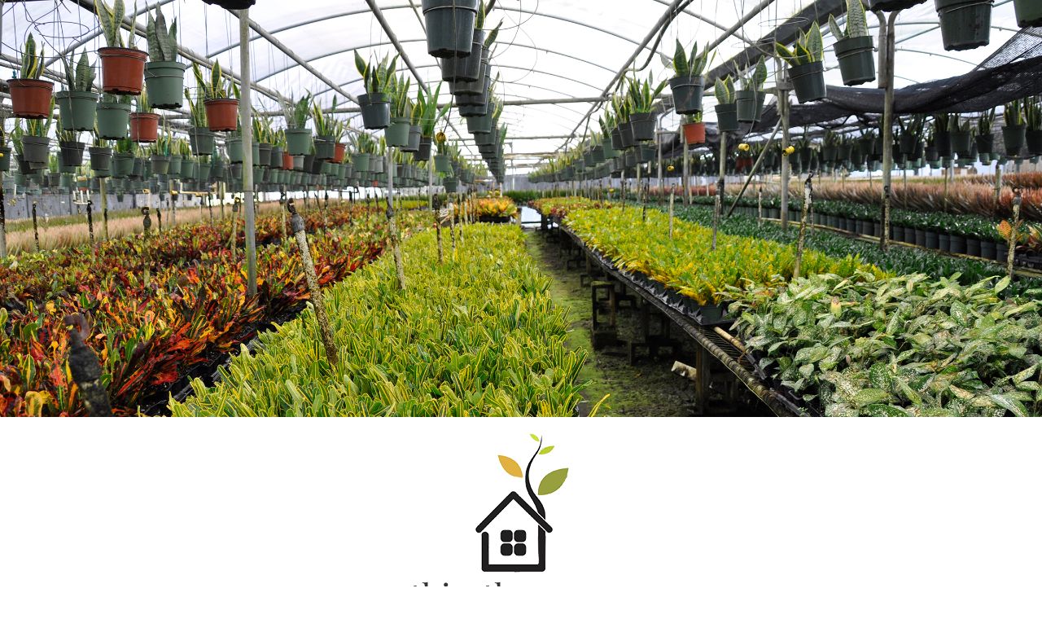

--- FILE ---
content_type: text/html; charset=UTF-8
request_url: https://www.ethicathome.com/25-unimaginable-benefits-of-gardening-8.html
body_size: 12518
content:
<!DOCTYPE html>
<html lang="en-US">
<head>
<meta charset="UTF-8" />
<link rel="profile" href="https://gmpg.org/xfn/11" />
<link rel="pingback" href="https://www.ethicathome.com/xmlrpc.php" />
<meta name='robots' content='index, follow, max-image-preview:large, max-snippet:-1, max-video-preview:-1' />
<style>img:is([sizes="auto" i], [sizes^="auto," i]) { contain-intrinsic-size: 3000px 1500px }</style>
<!-- This site is optimized with the Yoast SEO plugin v24.9 - https://yoast.com/wordpress/plugins/seo/ -->
<title>25 Unimaginable Benefits Of Gardening - ethicathome.com</title>
<link rel="canonical" href="https://www.ethicathome.com/25-unimaginable-benefits-of-gardening-8.html" />
<meta property="og:locale" content="en_US" />
<meta property="og:type" content="article" />
<meta property="og:title" content="25 Unimaginable Benefits Of Gardening - ethicathome.com" />
<meta property="og:description" content="Gardening Can Encourage Creativity Use a , or grade in your backyard quite than a selected evaluation fertilizer for each vegetable. These three grades give glorious results with most backyard crops. Use additional nitrogen as sidedressing for beans, corn, cabbage, collards, turnip greens, cucumbers, squash, lettuce, okra, pepper, eggplant and tomatoes. For peppers and tomatoes,&hellip;" />
<meta property="og:url" content="https://www.ethicathome.com/25-unimaginable-benefits-of-gardening-8.html" />
<meta property="og:site_name" content="ethicathome.com" />
<meta property="article:published_time" content="2021-08-02T22:42:45+00:00" />
<meta property="og:image" content="https://farm4.staticflickr.com/3618/3551625971_702a40202f.jpg" />
<meta name="author" content="Author" />
<meta name="twitter:card" content="summary_large_image" />
<meta name="twitter:label1" content="Written by" />
<meta name="twitter:data1" content="Author" />
<meta name="twitter:label2" content="Est. reading time" />
<meta name="twitter:data2" content="2 minutes" />
<script type="application/ld+json" class="yoast-schema-graph">{"@context":"https://schema.org","@graph":[{"@type":"Article","@id":"https://www.ethicathome.com/25-unimaginable-benefits-of-gardening-8.html#article","isPartOf":{"@id":"https://www.ethicathome.com/25-unimaginable-benefits-of-gardening-8.html"},"author":{"name":"Author","@id":"https://www.ethicathome.com/#/schema/person/1f467878bf8435f2031a00de9ac2d913"},"headline":"25 Unimaginable Benefits Of Gardening","datePublished":"2021-08-02T22:42:45+00:00","mainEntityOfPage":{"@id":"https://www.ethicathome.com/25-unimaginable-benefits-of-gardening-8.html"},"wordCount":380,"commentCount":0,"publisher":{"@id":"https://www.ethicathome.com/#/schema/person/1f467878bf8435f2031a00de9ac2d913"},"image":{"@id":"https://www.ethicathome.com/25-unimaginable-benefits-of-gardening-8.html#primaryimage"},"thumbnailUrl":"http://farm4.staticflickr.com/3618/3551625971_702a40202f.jpg","keywords":["benefits","gardening","unimaginable"],"articleSection":["Homegrown Evolution"],"inLanguage":"en-US"},{"@type":"WebPage","@id":"https://www.ethicathome.com/25-unimaginable-benefits-of-gardening-8.html","url":"https://www.ethicathome.com/25-unimaginable-benefits-of-gardening-8.html","name":"25 Unimaginable Benefits Of Gardening - ethicathome.com","isPartOf":{"@id":"https://www.ethicathome.com/#website"},"primaryImageOfPage":{"@id":"https://www.ethicathome.com/25-unimaginable-benefits-of-gardening-8.html#primaryimage"},"image":{"@id":"https://www.ethicathome.com/25-unimaginable-benefits-of-gardening-8.html#primaryimage"},"thumbnailUrl":"http://farm4.staticflickr.com/3618/3551625971_702a40202f.jpg","datePublished":"2021-08-02T22:42:45+00:00","breadcrumb":{"@id":"https://www.ethicathome.com/25-unimaginable-benefits-of-gardening-8.html#breadcrumb"},"inLanguage":"en-US","potentialAction":[{"@type":"ReadAction","target":["https://www.ethicathome.com/25-unimaginable-benefits-of-gardening-8.html"]}]},{"@type":"ImageObject","inLanguage":"en-US","@id":"https://www.ethicathome.com/25-unimaginable-benefits-of-gardening-8.html#primaryimage","url":"http://farm4.staticflickr.com/3618/3551625971_702a40202f.jpg","contentUrl":"http://farm4.staticflickr.com/3618/3551625971_702a40202f.jpg"},{"@type":"BreadcrumbList","@id":"https://www.ethicathome.com/25-unimaginable-benefits-of-gardening-8.html#breadcrumb","itemListElement":[{"@type":"ListItem","position":1,"name":"Home","item":"https://www.ethicathome.com/"},{"@type":"ListItem","position":2,"name":"25 Unimaginable Benefits Of Gardening"}]},{"@type":"WebSite","@id":"https://www.ethicathome.com/#website","url":"https://www.ethicathome.com/","name":"ethicathome.com","description":"Growing Our Home &amp; Garden","publisher":{"@id":"https://www.ethicathome.com/#/schema/person/1f467878bf8435f2031a00de9ac2d913"},"potentialAction":[{"@type":"SearchAction","target":{"@type":"EntryPoint","urlTemplate":"https://www.ethicathome.com/?s={search_term_string}"},"query-input":{"@type":"PropertyValueSpecification","valueRequired":true,"valueName":"search_term_string"}}],"inLanguage":"en-US"},{"@type":["Person","Organization"],"@id":"https://www.ethicathome.com/#/schema/person/1f467878bf8435f2031a00de9ac2d913","name":"Author","image":{"@type":"ImageObject","inLanguage":"en-US","@id":"https://www.ethicathome.com/#/schema/person/image/","url":"https://www.ethicathome.com/wp-content/uploads/2019/04/cropped-green-energy-home-concept-house-and-garden-symbol-vector-illustration-FK5R2F.png","contentUrl":"https://www.ethicathome.com/wp-content/uploads/2019/04/cropped-green-energy-home-concept-house-and-garden-symbol-vector-illustration-FK5R2F.png","width":121,"height":174,"caption":"Author"},"logo":{"@id":"https://www.ethicathome.com/#/schema/person/image/"},"url":"https://www.ethicathome.com/author/dalehanson"}]}</script>
<!-- / Yoast SEO plugin. -->
<link rel="alternate" type="application/rss+xml" title="ethicathome.com &raquo; Feed" href="https://www.ethicathome.com/feed" />
<script type="text/javascript">
/* <![CDATA[ */
window._wpemojiSettings = {"baseUrl":"https:\/\/s.w.org\/images\/core\/emoji\/15.1.0\/72x72\/","ext":".png","svgUrl":"https:\/\/s.w.org\/images\/core\/emoji\/15.1.0\/svg\/","svgExt":".svg","source":{"concatemoji":"https:\/\/www.ethicathome.com\/wp-includes\/js\/wp-emoji-release.min.js?ver=ee999202035c3b755de10ced288d75d8"}};
/*! This file is auto-generated */
!function(i,n){var o,s,e;function c(e){try{var t={supportTests:e,timestamp:(new Date).valueOf()};sessionStorage.setItem(o,JSON.stringify(t))}catch(e){}}function p(e,t,n){e.clearRect(0,0,e.canvas.width,e.canvas.height),e.fillText(t,0,0);var t=new Uint32Array(e.getImageData(0,0,e.canvas.width,e.canvas.height).data),r=(e.clearRect(0,0,e.canvas.width,e.canvas.height),e.fillText(n,0,0),new Uint32Array(e.getImageData(0,0,e.canvas.width,e.canvas.height).data));return t.every(function(e,t){return e===r[t]})}function u(e,t,n){switch(t){case"flag":return n(e,"\ud83c\udff3\ufe0f\u200d\u26a7\ufe0f","\ud83c\udff3\ufe0f\u200b\u26a7\ufe0f")?!1:!n(e,"\ud83c\uddfa\ud83c\uddf3","\ud83c\uddfa\u200b\ud83c\uddf3")&&!n(e,"\ud83c\udff4\udb40\udc67\udb40\udc62\udb40\udc65\udb40\udc6e\udb40\udc67\udb40\udc7f","\ud83c\udff4\u200b\udb40\udc67\u200b\udb40\udc62\u200b\udb40\udc65\u200b\udb40\udc6e\u200b\udb40\udc67\u200b\udb40\udc7f");case"emoji":return!n(e,"\ud83d\udc26\u200d\ud83d\udd25","\ud83d\udc26\u200b\ud83d\udd25")}return!1}function f(e,t,n){var r="undefined"!=typeof WorkerGlobalScope&&self instanceof WorkerGlobalScope?new OffscreenCanvas(300,150):i.createElement("canvas"),a=r.getContext("2d",{willReadFrequently:!0}),o=(a.textBaseline="top",a.font="600 32px Arial",{});return e.forEach(function(e){o[e]=t(a,e,n)}),o}function t(e){var t=i.createElement("script");t.src=e,t.defer=!0,i.head.appendChild(t)}"undefined"!=typeof Promise&&(o="wpEmojiSettingsSupports",s=["flag","emoji"],n.supports={everything:!0,everythingExceptFlag:!0},e=new Promise(function(e){i.addEventListener("DOMContentLoaded",e,{once:!0})}),new Promise(function(t){var n=function(){try{var e=JSON.parse(sessionStorage.getItem(o));if("object"==typeof e&&"number"==typeof e.timestamp&&(new Date).valueOf()<e.timestamp+604800&&"object"==typeof e.supportTests)return e.supportTests}catch(e){}return null}();if(!n){if("undefined"!=typeof Worker&&"undefined"!=typeof OffscreenCanvas&&"undefined"!=typeof URL&&URL.createObjectURL&&"undefined"!=typeof Blob)try{var e="postMessage("+f.toString()+"("+[JSON.stringify(s),u.toString(),p.toString()].join(",")+"));",r=new Blob([e],{type:"text/javascript"}),a=new Worker(URL.createObjectURL(r),{name:"wpTestEmojiSupports"});return void(a.onmessage=function(e){c(n=e.data),a.terminate(),t(n)})}catch(e){}c(n=f(s,u,p))}t(n)}).then(function(e){for(var t in e)n.supports[t]=e[t],n.supports.everything=n.supports.everything&&n.supports[t],"flag"!==t&&(n.supports.everythingExceptFlag=n.supports.everythingExceptFlag&&n.supports[t]);n.supports.everythingExceptFlag=n.supports.everythingExceptFlag&&!n.supports.flag,n.DOMReady=!1,n.readyCallback=function(){n.DOMReady=!0}}).then(function(){return e}).then(function(){var e;n.supports.everything||(n.readyCallback(),(e=n.source||{}).concatemoji?t(e.concatemoji):e.wpemoji&&e.twemoji&&(t(e.twemoji),t(e.wpemoji)))}))}((window,document),window._wpemojiSettings);
/* ]]> */
</script>
<style id='wp-emoji-styles-inline-css' type='text/css'>
img.wp-smiley, img.emoji {
display: inline !important;
border: none !important;
box-shadow: none !important;
height: 1em !important;
width: 1em !important;
margin: 0 0.07em !important;
vertical-align: -0.1em !important;
background: none !important;
padding: 0 !important;
}
</style>
<!-- <link rel='stylesheet' id='wp-block-library-css' href='https://www.ethicathome.com/wp-includes/css/dist/block-library/style.min.css?ver=ee999202035c3b755de10ced288d75d8' type='text/css' media='all' /> -->
<link rel="stylesheet" type="text/css" href="//www.ethicathome.com/wp-content/cache/wpfc-minified/fi4njqg5/a0yug.css" media="all"/>
<style id='classic-theme-styles-inline-css' type='text/css'>
/*! This file is auto-generated */
.wp-block-button__link{color:#fff;background-color:#32373c;border-radius:9999px;box-shadow:none;text-decoration:none;padding:calc(.667em + 2px) calc(1.333em + 2px);font-size:1.125em}.wp-block-file__button{background:#32373c;color:#fff;text-decoration:none}
</style>
<style id='global-styles-inline-css' type='text/css'>
:root{--wp--preset--aspect-ratio--square: 1;--wp--preset--aspect-ratio--4-3: 4/3;--wp--preset--aspect-ratio--3-4: 3/4;--wp--preset--aspect-ratio--3-2: 3/2;--wp--preset--aspect-ratio--2-3: 2/3;--wp--preset--aspect-ratio--16-9: 16/9;--wp--preset--aspect-ratio--9-16: 9/16;--wp--preset--color--black: #000000;--wp--preset--color--cyan-bluish-gray: #abb8c3;--wp--preset--color--white: #ffffff;--wp--preset--color--pale-pink: #f78da7;--wp--preset--color--vivid-red: #cf2e2e;--wp--preset--color--luminous-vivid-orange: #ff6900;--wp--preset--color--luminous-vivid-amber: #fcb900;--wp--preset--color--light-green-cyan: #7bdcb5;--wp--preset--color--vivid-green-cyan: #00d084;--wp--preset--color--pale-cyan-blue: #8ed1fc;--wp--preset--color--vivid-cyan-blue: #0693e3;--wp--preset--color--vivid-purple: #9b51e0;--wp--preset--gradient--vivid-cyan-blue-to-vivid-purple: linear-gradient(135deg,rgba(6,147,227,1) 0%,rgb(155,81,224) 100%);--wp--preset--gradient--light-green-cyan-to-vivid-green-cyan: linear-gradient(135deg,rgb(122,220,180) 0%,rgb(0,208,130) 100%);--wp--preset--gradient--luminous-vivid-amber-to-luminous-vivid-orange: linear-gradient(135deg,rgba(252,185,0,1) 0%,rgba(255,105,0,1) 100%);--wp--preset--gradient--luminous-vivid-orange-to-vivid-red: linear-gradient(135deg,rgba(255,105,0,1) 0%,rgb(207,46,46) 100%);--wp--preset--gradient--very-light-gray-to-cyan-bluish-gray: linear-gradient(135deg,rgb(238,238,238) 0%,rgb(169,184,195) 100%);--wp--preset--gradient--cool-to-warm-spectrum: linear-gradient(135deg,rgb(74,234,220) 0%,rgb(151,120,209) 20%,rgb(207,42,186) 40%,rgb(238,44,130) 60%,rgb(251,105,98) 80%,rgb(254,248,76) 100%);--wp--preset--gradient--blush-light-purple: linear-gradient(135deg,rgb(255,206,236) 0%,rgb(152,150,240) 100%);--wp--preset--gradient--blush-bordeaux: linear-gradient(135deg,rgb(254,205,165) 0%,rgb(254,45,45) 50%,rgb(107,0,62) 100%);--wp--preset--gradient--luminous-dusk: linear-gradient(135deg,rgb(255,203,112) 0%,rgb(199,81,192) 50%,rgb(65,88,208) 100%);--wp--preset--gradient--pale-ocean: linear-gradient(135deg,rgb(255,245,203) 0%,rgb(182,227,212) 50%,rgb(51,167,181) 100%);--wp--preset--gradient--electric-grass: linear-gradient(135deg,rgb(202,248,128) 0%,rgb(113,206,126) 100%);--wp--preset--gradient--midnight: linear-gradient(135deg,rgb(2,3,129) 0%,rgb(40,116,252) 100%);--wp--preset--font-size--small: 13px;--wp--preset--font-size--medium: 20px;--wp--preset--font-size--large: 36px;--wp--preset--font-size--x-large: 42px;--wp--preset--spacing--20: 0.44rem;--wp--preset--spacing--30: 0.67rem;--wp--preset--spacing--40: 1rem;--wp--preset--spacing--50: 1.5rem;--wp--preset--spacing--60: 2.25rem;--wp--preset--spacing--70: 3.38rem;--wp--preset--spacing--80: 5.06rem;--wp--preset--shadow--natural: 6px 6px 9px rgba(0, 0, 0, 0.2);--wp--preset--shadow--deep: 12px 12px 50px rgba(0, 0, 0, 0.4);--wp--preset--shadow--sharp: 6px 6px 0px rgba(0, 0, 0, 0.2);--wp--preset--shadow--outlined: 6px 6px 0px -3px rgba(255, 255, 255, 1), 6px 6px rgba(0, 0, 0, 1);--wp--preset--shadow--crisp: 6px 6px 0px rgba(0, 0, 0, 1);}:where(.is-layout-flex){gap: 0.5em;}:where(.is-layout-grid){gap: 0.5em;}body .is-layout-flex{display: flex;}.is-layout-flex{flex-wrap: wrap;align-items: center;}.is-layout-flex > :is(*, div){margin: 0;}body .is-layout-grid{display: grid;}.is-layout-grid > :is(*, div){margin: 0;}:where(.wp-block-columns.is-layout-flex){gap: 2em;}:where(.wp-block-columns.is-layout-grid){gap: 2em;}:where(.wp-block-post-template.is-layout-flex){gap: 1.25em;}:where(.wp-block-post-template.is-layout-grid){gap: 1.25em;}.has-black-color{color: var(--wp--preset--color--black) !important;}.has-cyan-bluish-gray-color{color: var(--wp--preset--color--cyan-bluish-gray) !important;}.has-white-color{color: var(--wp--preset--color--white) !important;}.has-pale-pink-color{color: var(--wp--preset--color--pale-pink) !important;}.has-vivid-red-color{color: var(--wp--preset--color--vivid-red) !important;}.has-luminous-vivid-orange-color{color: var(--wp--preset--color--luminous-vivid-orange) !important;}.has-luminous-vivid-amber-color{color: var(--wp--preset--color--luminous-vivid-amber) !important;}.has-light-green-cyan-color{color: var(--wp--preset--color--light-green-cyan) !important;}.has-vivid-green-cyan-color{color: var(--wp--preset--color--vivid-green-cyan) !important;}.has-pale-cyan-blue-color{color: var(--wp--preset--color--pale-cyan-blue) !important;}.has-vivid-cyan-blue-color{color: var(--wp--preset--color--vivid-cyan-blue) !important;}.has-vivid-purple-color{color: var(--wp--preset--color--vivid-purple) !important;}.has-black-background-color{background-color: var(--wp--preset--color--black) !important;}.has-cyan-bluish-gray-background-color{background-color: var(--wp--preset--color--cyan-bluish-gray) !important;}.has-white-background-color{background-color: var(--wp--preset--color--white) !important;}.has-pale-pink-background-color{background-color: var(--wp--preset--color--pale-pink) !important;}.has-vivid-red-background-color{background-color: var(--wp--preset--color--vivid-red) !important;}.has-luminous-vivid-orange-background-color{background-color: var(--wp--preset--color--luminous-vivid-orange) !important;}.has-luminous-vivid-amber-background-color{background-color: var(--wp--preset--color--luminous-vivid-amber) !important;}.has-light-green-cyan-background-color{background-color: var(--wp--preset--color--light-green-cyan) !important;}.has-vivid-green-cyan-background-color{background-color: var(--wp--preset--color--vivid-green-cyan) !important;}.has-pale-cyan-blue-background-color{background-color: var(--wp--preset--color--pale-cyan-blue) !important;}.has-vivid-cyan-blue-background-color{background-color: var(--wp--preset--color--vivid-cyan-blue) !important;}.has-vivid-purple-background-color{background-color: var(--wp--preset--color--vivid-purple) !important;}.has-black-border-color{border-color: var(--wp--preset--color--black) !important;}.has-cyan-bluish-gray-border-color{border-color: var(--wp--preset--color--cyan-bluish-gray) !important;}.has-white-border-color{border-color: var(--wp--preset--color--white) !important;}.has-pale-pink-border-color{border-color: var(--wp--preset--color--pale-pink) !important;}.has-vivid-red-border-color{border-color: var(--wp--preset--color--vivid-red) !important;}.has-luminous-vivid-orange-border-color{border-color: var(--wp--preset--color--luminous-vivid-orange) !important;}.has-luminous-vivid-amber-border-color{border-color: var(--wp--preset--color--luminous-vivid-amber) !important;}.has-light-green-cyan-border-color{border-color: var(--wp--preset--color--light-green-cyan) !important;}.has-vivid-green-cyan-border-color{border-color: var(--wp--preset--color--vivid-green-cyan) !important;}.has-pale-cyan-blue-border-color{border-color: var(--wp--preset--color--pale-cyan-blue) !important;}.has-vivid-cyan-blue-border-color{border-color: var(--wp--preset--color--vivid-cyan-blue) !important;}.has-vivid-purple-border-color{border-color: var(--wp--preset--color--vivid-purple) !important;}.has-vivid-cyan-blue-to-vivid-purple-gradient-background{background: var(--wp--preset--gradient--vivid-cyan-blue-to-vivid-purple) !important;}.has-light-green-cyan-to-vivid-green-cyan-gradient-background{background: var(--wp--preset--gradient--light-green-cyan-to-vivid-green-cyan) !important;}.has-luminous-vivid-amber-to-luminous-vivid-orange-gradient-background{background: var(--wp--preset--gradient--luminous-vivid-amber-to-luminous-vivid-orange) !important;}.has-luminous-vivid-orange-to-vivid-red-gradient-background{background: var(--wp--preset--gradient--luminous-vivid-orange-to-vivid-red) !important;}.has-very-light-gray-to-cyan-bluish-gray-gradient-background{background: var(--wp--preset--gradient--very-light-gray-to-cyan-bluish-gray) !important;}.has-cool-to-warm-spectrum-gradient-background{background: var(--wp--preset--gradient--cool-to-warm-spectrum) !important;}.has-blush-light-purple-gradient-background{background: var(--wp--preset--gradient--blush-light-purple) !important;}.has-blush-bordeaux-gradient-background{background: var(--wp--preset--gradient--blush-bordeaux) !important;}.has-luminous-dusk-gradient-background{background: var(--wp--preset--gradient--luminous-dusk) !important;}.has-pale-ocean-gradient-background{background: var(--wp--preset--gradient--pale-ocean) !important;}.has-electric-grass-gradient-background{background: var(--wp--preset--gradient--electric-grass) !important;}.has-midnight-gradient-background{background: var(--wp--preset--gradient--midnight) !important;}.has-small-font-size{font-size: var(--wp--preset--font-size--small) !important;}.has-medium-font-size{font-size: var(--wp--preset--font-size--medium) !important;}.has-large-font-size{font-size: var(--wp--preset--font-size--large) !important;}.has-x-large-font-size{font-size: var(--wp--preset--font-size--x-large) !important;}
:where(.wp-block-post-template.is-layout-flex){gap: 1.25em;}:where(.wp-block-post-template.is-layout-grid){gap: 1.25em;}
:where(.wp-block-columns.is-layout-flex){gap: 2em;}:where(.wp-block-columns.is-layout-grid){gap: 2em;}
:root :where(.wp-block-pullquote){font-size: 1.5em;line-height: 1.6;}
</style>
<!-- <link rel='stylesheet' id='widgetopts-styles-css' href='https://www.ethicathome.com/wp-content/plugins/widget-options/assets/css/widget-options.css?ver=4.1.1' type='text/css' media='all' /> -->
<!-- <link rel='stylesheet' id='edge-style-css' href='https://www.ethicathome.com/wp-content/themes/edge/style.css?ver=ee999202035c3b755de10ced288d75d8' type='text/css' media='all' /> -->
<link rel="stylesheet" type="text/css" href="//www.ethicathome.com/wp-content/cache/wpfc-minified/mobsaq3m/a0yug.css" media="all"/>
<style id='edge-style-inline-css' type='text/css'>
/****************************************************************/
/*.... Color Style ....*/
/****************************************************************/
/* Nav and links hover */
a,
ul li a:hover,
ol li a:hover,
.top-header .widget_contact ul li a:hover, /* Top Header Widget Contact */
.main-navigation a:hover, /* Navigation */
.main-navigation a:focus,
.main-navigation ul li.current-menu-item a,
.main-navigation ul li.current_page_ancestor a,
.main-navigation ul li.current-menu-ancestor a,
.main-navigation ul li.current_page_item a,
.main-navigation ul li:hover > a,
.main-navigation li.current-menu-ancestor.menu-item-has-children > a:after,
.main-navigation li.current-menu-item.menu-item-has-children > a:after,
.main-navigation ul li:hover > a:after,
.main-navigation li.menu-item-has-children > a:hover:after,
.main-navigation li.page_item_has_children > a:hover:after,
.main-navigation ul li ul li a:hover,
.main-navigation ul li ul li a:focus,
.main-navigation ul li ul li:hover > a,
.main-navigation ul li.current-menu-item ul li a:hover,
.header-search:hover, .header-search-x:hover, /* Header Search Form */
.entry-title a:hover, /* Post */
.entry-title a:focus,
.entry-title a:active,
.entry-meta span:hover,
.entry-meta a:hover,
.cat-links,
.cat-links a,
.tag-links,
.tag-links a,
.entry-meta .entry-format a,
.entry-format:before,
.entry-meta .entry-format:before,
.entry-header .entry-meta .entry-format:before,
.widget ul li a:hover,/* Widgets */
.widget ul li a:focus,
.widget-title a:hover,
.widget_contact ul li a:hover,
.site-info .copyright a:hover, /* Footer */
.site-info .copyright a:focus,
#colophon .widget ul li a:hover,
#colophon .widget ul li a:focus,
#footer-navigation a:hover,
#footer-navigation a:focus {
color: #009349;
}
.cat-links,
.tag-links {
border-bottom-color: #009349;
}
/* Webkit */
::selection {
background: #009349;
color: #fff;
}
/* Gecko/Mozilla */
::-moz-selection {
background: #009349;
color: #fff;
}
/* Accessibility
================================================== */
.screen-reader-text:hover,
.screen-reader-text:active,
.screen-reader-text:focus {
background-color: #f1f1f1;
color: #009349;
}
/* Buttons reset, button, submit */
input[type="reset"],/* Forms  */
input[type="button"],
input[type="submit"],
.go-to-top a:hover,
.go-to-top a:focus {
background-color:#009349;
}
/* Default Buttons */
.btn-default:hover,
.btn-default:focus,
.vivid,
.search-submit {
background-color: #009349;
border: 1px solid #009349;
}
.go-to-top a {
border: 2px solid #009349;
color: #009349;
}
#colophon .widget-title:after {
background-color: #009349;
}
/* -_-_-_ Not for change _-_-_- */
.light-color:hover,
.vivid:hover {
background-color: #fff;
border: 1px solid #fff;
}
ul.default-wp-page li a {
color: #009349;
}
#bbpress-forums .bbp-topics a:hover {
color: #009349;
}
.bbp-submit-wrapper button.submit {
background-color: #009349;
border: 1px solid #009349;
}
/* Woocommerce
================================================== */
.woocommerce #respond input#submit, 
.woocommerce a.button, 
.woocommerce button.button, 
.woocommerce input.button,
.woocommerce #respond input#submit.alt, 
.woocommerce a.button.alt, 
.woocommerce button.button.alt, 
.woocommerce input.button.alt,
.woocommerce-demo-store p.demo_store {
background-color: #0d874a;
}
.woocommerce .woocommerce-message:before {
color: #0d874a;
}
</style>
<!-- <link rel='stylesheet' id='font-awesome-css' href='https://www.ethicathome.com/wp-content/themes/edge/assets/font-awesome/css/all.min.css?ver=ee999202035c3b755de10ced288d75d8' type='text/css' media='all' /> -->
<!-- <link rel='stylesheet' id='edge-responsive-css' href='https://www.ethicathome.com/wp-content/themes/edge/css/responsive.css?ver=ee999202035c3b755de10ced288d75d8' type='text/css' media='all' /> -->
<!-- <link rel='stylesheet' id='edge_google_fonts-css' href='https://www.ethicathome.com/wp-content/fonts/3d6e0e2c443cf67b2cd9fe9a795b444e.css?ver=ee999202035c3b755de10ced288d75d8' type='text/css' media='all' /> -->
<!-- <link rel='stylesheet' id='wp-add-custom-css-css' href='https://www.ethicathome.com?display_custom_css=css&#038;ver=6.8' type='text/css' media='all' /> -->
<link rel="stylesheet" type="text/css" href="//www.ethicathome.com/wp-content/cache/wpfc-minified/dsj1l614/a0yug.css" media="all"/>
<script src='//www.ethicathome.com/wp-content/cache/wpfc-minified/kz7a05pb/a0yug.js' type="text/javascript"></script>
<!-- <script type="text/javascript" src="https://www.ethicathome.com/wp-includes/js/jquery/jquery.min.js?ver=3.7.1" id="jquery-core-js"></script> -->
<!-- <script type="text/javascript" src="https://www.ethicathome.com/wp-includes/js/jquery/jquery-migrate.min.js?ver=3.4.1" id="jquery-migrate-js"></script> -->
<!-- <script type="text/javascript" src="https://www.ethicathome.com/wp-content/themes/edge/js/edge-main.js?ver=ee999202035c3b755de10ced288d75d8" id="edge-main-js"></script> -->
<!--[if lt IE 9]>
<script type="text/javascript" src="https://www.ethicathome.com/wp-content/themes/edge/js/html5.js?ver=3.7.3" id="html5-js"></script>
<![endif]-->
<link rel="https://api.w.org/" href="https://www.ethicathome.com/wp-json/" /><link rel="alternate" title="JSON" type="application/json" href="https://www.ethicathome.com/wp-json/wp/v2/posts/3988" /><link rel="EditURI" type="application/rsd+xml" title="RSD" href="https://www.ethicathome.com/xmlrpc.php?rsd" />
<link rel="alternate" title="oEmbed (JSON)" type="application/json+oembed" href="https://www.ethicathome.com/wp-json/oembed/1.0/embed?url=https%3A%2F%2Fwww.ethicathome.com%2F25-unimaginable-benefits-of-gardening-8.html" />
<link rel="alternate" title="oEmbed (XML)" type="text/xml+oembed" href="https://www.ethicathome.com/wp-json/oembed/1.0/embed?url=https%3A%2F%2Fwww.ethicathome.com%2F25-unimaginable-benefits-of-gardening-8.html&#038;format=xml" />
<meta name="viewport" content="width=device-width" />
<link rel="icon" href="https://www.ethicathome.com/wp-content/uploads/2019/04/cropped-green-energy-home-concept-house-and-garden-symbol-vector-illustration-FK5R2F-121x150.png" sizes="32x32" />
<link rel="icon" href="https://www.ethicathome.com/wp-content/uploads/2019/04/cropped-green-energy-home-concept-house-and-garden-symbol-vector-illustration-FK5R2F.png" sizes="192x192" />
<link rel="apple-touch-icon" href="https://www.ethicathome.com/wp-content/uploads/2019/04/cropped-green-energy-home-concept-house-and-garden-symbol-vector-illustration-FK5R2F.png" />
<meta name="msapplication-TileImage" content="https://www.ethicathome.com/wp-content/uploads/2019/04/cropped-green-energy-home-concept-house-and-garden-symbol-vector-illustration-FK5R2F.png" />
</head>
<body data-rsssl=1 class="wp-singular post-template-default single single-post postid-3988 single-format-standard wp-custom-logo wp-embed-responsive wp-theme-edge has-header-image">
<div id="page" class="hfeed site">
<a class="skip-link screen-reader-text" href="#content">Skip to content</a>
<!-- Masthead ============================================= -->
<header id="masthead" class="site-header" role="banner">
<a href="https://www.ethicathome.com/"><img src="https://www.ethicathome.com/wp-content/uploads/2021/07/2.jpg" class="header-image" height="960" width="2400" alt="ethicathome.com" /> </a>
<div class="top-header">
<div class="container clearfix">
<div class="header-social-block">	<div class="social-links clearfix">
</div><!-- end .social-links -->
</div><!-- end .header-social-block --><div id="site-branding"><a href="https://www.ethicathome.com/" class="custom-logo-link" rel="home"><img width="121" height="174" src="https://www.ethicathome.com/wp-content/uploads/2019/04/cropped-green-energy-home-concept-house-and-garden-symbol-vector-illustration-FK5R2F.png" class="custom-logo" alt="ethicathome.com" decoding="async" /></a> <h2 id="site-title"> 			<a href="https://www.ethicathome.com/" title="ethicathome.com" rel="home"> ethicathome.com </a>
</h2> <!-- end .site-title --> 				<div id="site-description"> Growing Our Home &amp; Garden </div> <!-- end #site-description -->
</div>			</div> <!-- end .container -->
</div> <!-- end .top-header -->
<!-- Main Header============================================= -->
<div id="sticky_header">
<div class="container clearfix">
<h3 class="nav-site-title">
<a href="https://www.ethicathome.com/" title="ethicathome.com">ethicathome.com</a>
</h3>
<!-- end .nav-site-title -->
<!-- Main Nav ============================================= -->
<nav id="site-navigation" class="main-navigation clearfix" role="navigation" aria-label="Main Menu">
<button class="menu-toggle" aria-controls="primary-menu" aria-expanded="false" type="button">
<span class="line-one"></span>
<span class="line-two"></span>
<span class="line-three"></span>
</button>
<!-- end .menu-toggle -->
<ul id="primary-menu" class="menu nav-menu"><li id="menu-item-41" class="menu-item menu-item-type-taxonomy menu-item-object-category menu-item-has-children menu-item-41"><a href="https://www.ethicathome.com/category/design">Design</a>
<ul class="sub-menu">
<li id="menu-item-42" class="menu-item menu-item-type-taxonomy menu-item-object-category menu-item-42"><a href="https://www.ethicathome.com/category/design/furniture-fashion">Furniture Fashion</a></li>
<li id="menu-item-43" class="menu-item menu-item-type-taxonomy menu-item-object-category menu-item-43"><a href="https://www.ethicathome.com/category/design/interior-home-design">Interior Home Design</a></li>
<li id="menu-item-44" class="menu-item menu-item-type-taxonomy menu-item-object-category menu-item-44"><a href="https://www.ethicathome.com/category/design/kitchen-design">Kitchen Design</a></li>
<li id="menu-item-45" class="menu-item menu-item-type-taxonomy menu-item-object-category menu-item-45"><a href="https://www.ethicathome.com/category/design/natures-garden">Natures Garden</a></li>
</ul>
</li>
<li id="menu-item-46" class="menu-item menu-item-type-taxonomy menu-item-object-category menu-item-has-children menu-item-46"><a href="https://www.ethicathome.com/category/garden">Garden</a>
<ul class="sub-menu">
<li id="menu-item-47" class="menu-item menu-item-type-taxonomy menu-item-object-category menu-item-47"><a href="https://www.ethicathome.com/category/garden/grow-our-garden">Grow Our Garden</a></li>
<li id="menu-item-48" class="menu-item menu-item-type-taxonomy menu-item-object-category menu-item-48"><a href="https://www.ethicathome.com/category/garden/growing-with-plants">Growing With Plants</a></li>
<li id="menu-item-49" class="menu-item menu-item-type-taxonomy menu-item-object-category menu-item-49"><a href="https://www.ethicathome.com/category/garden/kitchen-gardeners">Kitchen Gardeners</a></li>
<li id="menu-item-50" class="menu-item menu-item-type-taxonomy menu-item-object-category menu-item-50"><a href="https://www.ethicathome.com/category/garden/skinny-garden">Skinny Garden</a></li>
</ul>
</li>
<li id="menu-item-52" class="menu-item menu-item-type-taxonomy menu-item-object-category current-post-ancestor menu-item-has-children menu-item-52"><a href="https://www.ethicathome.com/category/home">Home</a>
<ul class="sub-menu">
<li id="menu-item-53" class="menu-item menu-item-type-taxonomy menu-item-object-category menu-item-53"><a href="https://www.ethicathome.com/category/home/busy-at-home">Busy At Home</a></li>
<li id="menu-item-54" class="menu-item menu-item-type-taxonomy menu-item-object-category menu-item-54"><a href="https://www.ethicathome.com/category/home/home-garden">Home &#038; Garden</a></li>
<li id="menu-item-55" class="menu-item menu-item-type-taxonomy menu-item-object-category menu-item-55"><a href="https://www.ethicathome.com/category/home/home-kitchen">Home &#038; Kitchen</a></li>
<li id="menu-item-56" class="menu-item menu-item-type-taxonomy menu-item-object-category current-post-ancestor current-menu-parent current-post-parent menu-item-56"><a href="https://www.ethicathome.com/category/home/homegrown-evolution">Homegrown Evolution</a></li>
</ul>
</li>
<li id="menu-item-57" class="menu-item menu-item-type-taxonomy menu-item-object-category menu-item-has-children menu-item-57"><a href="https://www.ethicathome.com/category/outdoor-living">Outdoor Living</a>
<ul class="sub-menu">
<li id="menu-item-58" class="menu-item menu-item-type-taxonomy menu-item-object-category menu-item-58"><a href="https://www.ethicathome.com/category/outdoor-living/a-way-to-garden">A Way to Garden</a></li>
<li id="menu-item-59" class="menu-item menu-item-type-taxonomy menu-item-object-category menu-item-59"><a href="https://www.ethicathome.com/category/outdoor-living/farmgirl-flowers">Farmgirl Flowers</a></li>
<li id="menu-item-60" class="menu-item menu-item-type-taxonomy menu-item-object-category menu-item-60"><a href="https://www.ethicathome.com/category/outdoor-living/living-and-gardening">Living and Gardening</a></li>
</ul>
</li>
<li id="menu-item-51" class="menu-item menu-item-type-taxonomy menu-item-object-category menu-item-51"><a href="https://www.ethicathome.com/category/general-article">General Article</a></li>
</ul>						</nav> <!-- end #site-navigation -->
<button id="search-toggle" class="header-search" type="button"></button>
<div id="search-box" class="clearfix">
<form class="search-form" action="https://www.ethicathome.com/" method="get">
<input type="search" name="s" class="search-field" placeholder="Search &hellip;" autocomplete="off">
<button type="submit" class="search-submit"><i class="fa-solid fa-magnifying-glass"></i></button>
</form> <!-- end .search-form -->							</div>  <!-- end #search-box -->
</div> <!-- end .container -->
</div> <!-- end #sticky_header --></header> <!-- end #masthead -->
<!-- Main Page Start ============================================= -->
<div id="content">
<div class="container clearfix">
<div class="page-header">
<h1 class="page-title">25 Unimaginable Benefits Of Gardening</h1>
<!-- .page-title -->
<!-- .breadcrumb -->
</div>
<!-- .page-header -->
<div id="primary">
<main id="main" class="site-main clearfix" role="main">
<article id="post-3988" class="post-3988 post type-post status-publish format-standard hentry category-homegrown-evolution tag-benefits tag-gardening tag-unimaginable">
<header class="entry-header">
<div class="entry-meta">
<span class="author vcard"><a href="https://www.ethicathome.com/author/dalehanson" title="25 Unimaginable Benefits Of Gardening"><i class="fa-solid fa-user"></i>
Author </a></span> <span class="posted-on"><a title="05:42" href="https://www.ethicathome.com/25-unimaginable-benefits-of-gardening-8.html"><i class="fa-regular fa-calendar-days"></i>
03/08/2021 </a></span>
</div> <!-- end .entry-meta -->
</header> <!-- end .entry-header -->
<div class="entry-content clearfix">
<h3>Gardening Can Encourage Creativity</h3>
<p>Use a , or grade in your backyard quite than a selected evaluation fertilizer for each vegetable. These three grades give glorious results with most backyard crops. Use additional nitrogen as sidedressing for beans, corn, cabbage, collards, turnip greens, cucumbers, squash, lettuce, okra, pepper, eggplant and tomatoes. For peppers and tomatoes, apply the primary sidedressing after the first fruits set and repeat at 4- to six-week intervals.</p>
<h3>Garden Ornaments And Accessories</h3>
<p>Check the chart beneath for recommended row widths, spacings and planting depths. Schedule every planting, then follow your schedule as carefully as potential. Plant turnips, lettuce, cabbage, English peas, carrots, beets and Irish potatoes far ahead of the frost-free date. Plant tomatoes, peppers, eggplant and okra in spite of everything danger of frost has handed.</p>
<p>The amount to use varies with the crop grown and soil fertility. The number of days from planting to maturity can range considerably from one selection to another. Successive plantings of the same variety, or a number of varieties, with completely different maturity dates could be planted at one time to increase the harvest season. Keep all of your backyard’s space totally occupied throughout the rising season. In elements of Georgia, it&#8217;s attainable to grow vegetables each month of the 12 months. By intercropping (planting another kind of vegetable between the rows of an earlier-maturing type), you can make higher use of obtainable area.</p>
<p>Gardening can also be a rewarding interest, a project for 4-H members and a way to enhance your physical fitness. Although it’s true that we will purchase high quality contemporary, frozen or canned vegetables in supermarkets, many of us are turning to gardening to supplement our retailer-purchased food. People all over the world are turning to gardening as a soothing, family pleasant interest that additionally eases issues over meals security as lockdowns sluggish the harvesting and distribution of some crops. Covers web site selection, soil preparation, planting, pruning and coaching, pest and illness management, and selecting sorts of tree fruits, grapes, and berries.</p>
<p><img decoding="async" class='aligncenter' style='display: block;margin-left:auto;margin-right:auto;' src="https://farm4.staticflickr.com/3618/3551625971_702a40202f.jpg" width="505px" alt="home and gardening"></p>
<p>Honeyberries aren’t practically as popular as raspberries or blackberries, however these powerful, hardy vegetation are scrumptious and some of the easiest fruits to develop. These berries are full of antioxidants and a delicious snack for your loved ones.</p>
</div> <!-- .entry-content -->
<ul class="default-wp-page clearfix">
<li class="previous"> <a href="https://www.ethicathome.com/gardening-8.html" rel="prev"><span class="meta-nav">&larr;</span> Gardening</a> </li>
<li class="next"> <a href="https://www.ethicathome.com/maricopa-county-home-and-backyard-show-in-phoenix-az-2.html" rel="next">Maricopa County Home And Backyard Show In Phoenix, AZ <span class="meta-nav">&rarr;</span></a> </li>
</ul>
</article>
</section> <!-- .post -->
</main> <!-- #main -->
</div> <!-- #primary -->
<aside id="secondary" role="complementary">
<aside id="recent-posts-2" class="widget widget_recent_entries">
<h2 class="widget-title">Recent Posts</h2>
<ul>
<li>
<a href="https://www.ethicathome.com/the-ten-best-motels-locations-to-stay-in-malang-indonesia.html">The Ten Best Motels &#038; Locations To Stay In Malang, Indonesia</a>
</li>
<li>
<a href="https://www.ethicathome.com/nice-huge-home-backyard-present-set-for-10.html">Nice Huge Home + Backyard Present Set For 10</a>
</li>
<li>
<a href="https://www.ethicathome.com/the-best-outdoor-dwelling-products-examined-in-2022.html">The Best Outdoor Dwelling Products Examined In 2022</a>
</li>
<li>
<a href="https://www.ethicathome.com/ashampoo-home-design-6-3.html">Ashampoo® Home Design 6</a>
</li>
<li>
<a href="https://www.ethicathome.com/americas-best-house-plans.html">America&#8217;s Best House Plans</a>
</li>
</ul>
</aside><aside id="categories-2" class="widget widget_categories"><h2 class="widget-title">Categories</h2>
<ul>
<li class="cat-item cat-item-16"><a href="https://www.ethicathome.com/category/outdoor-living/a-way-to-garden">A Way to Garden</a>
</li>
<li class="cat-item cat-item-9"><a href="https://www.ethicathome.com/category/home/busy-at-home">Busy At Home</a>
</li>
<li class="cat-item cat-item-7"><a href="https://www.ethicathome.com/category/design">Design</a>
</li>
<li class="cat-item cat-item-17"><a href="https://www.ethicathome.com/category/outdoor-living/farmgirl-flowers">Farmgirl Flowers</a>
</li>
<li class="cat-item cat-item-20"><a href="https://www.ethicathome.com/category/design/furniture-fashion">Furniture Fashion</a>
</li>
<li class="cat-item cat-item-5"><a href="https://www.ethicathome.com/category/garden">Garden</a>
</li>
<li class="cat-item cat-item-1"><a href="https://www.ethicathome.com/category/general-article">General Article</a>
</li>
<li class="cat-item cat-item-14"><a href="https://www.ethicathome.com/category/garden/grow-our-garden">Grow Our Garden</a>
</li>
<li class="cat-item cat-item-13"><a href="https://www.ethicathome.com/category/garden/growing-with-plants">Growing With Plants</a>
</li>
<li class="cat-item cat-item-4"><a href="https://www.ethicathome.com/category/home">Home</a>
</li>
<li class="cat-item cat-item-8"><a href="https://www.ethicathome.com/category/home/home-garden">Home &amp; Garden</a>
</li>
<li class="cat-item cat-item-10"><a href="https://www.ethicathome.com/category/home/home-kitchen">Home &amp; Kitchen</a>
</li>
<li class="cat-item cat-item-863"><a href="https://www.ethicathome.com/category/home-storage">Home Storage</a>
</li>
<li class="cat-item cat-item-11"><a href="https://www.ethicathome.com/category/home/homegrown-evolution">Homegrown Evolution</a>
</li>
<li class="cat-item cat-item-22"><a href="https://www.ethicathome.com/category/design/interior-home-design">Interior Home Design</a>
</li>
<li class="cat-item cat-item-19"><a href="https://www.ethicathome.com/category/design/kitchen-design">Kitchen Design</a>
</li>
<li class="cat-item cat-item-15"><a href="https://www.ethicathome.com/category/garden/kitchen-gardeners">Kitchen Gardeners</a>
</li>
<li class="cat-item cat-item-18"><a href="https://www.ethicathome.com/category/outdoor-living/living-and-gardening">Living and Gardening</a>
</li>
<li class="cat-item cat-item-21"><a href="https://www.ethicathome.com/category/design/natures-garden">Natures Garden</a>
</li>
<li class="cat-item cat-item-6"><a href="https://www.ethicathome.com/category/outdoor-living">Outdoor Living</a>
</li>
<li class="cat-item cat-item-12"><a href="https://www.ethicathome.com/category/garden/skinny-garden">Skinny Garden</a>
</li>
</ul>
</aside><aside id="tag_cloud-2" class="widget widget_tag_cloud"><h2 class="widget-title">Tags</h2><div class="tagcloud"><a href="https://www.ethicathome.com/tag/advantages" class="tag-cloud-link tag-link-471 tag-link-position-1" style="font-size: 9.3188405797101pt;" aria-label="advantages (49 items)">advantages</a>
<a href="https://www.ethicathome.com/tag/around" class="tag-cloud-link tag-link-717 tag-link-position-2" style="font-size: 10.739130434783pt;" aria-label="around (68 items)">around</a>
<a href="https://www.ethicathome.com/tag/backyard" class="tag-cloud-link tag-link-38 tag-link-position-3" style="font-size: 18.347826086957pt;" aria-label="backyard (384 items)">backyard</a>
<a href="https://www.ethicathome.com/tag/benefits" class="tag-cloud-link tag-link-480 tag-link-position-4" style="font-size: 9.5217391304348pt;" aria-label="benefits (52 items)">benefits</a>
<a href="https://www.ethicathome.com/tag/better" class="tag-cloud-link tag-link-138 tag-link-position-5" style="font-size: 11.144927536232pt;" aria-label="better (75 items)">better</a>
<a href="https://www.ethicathome.com/tag/blooms" class="tag-cloud-link tag-link-718 tag-link-position-6" style="font-size: 12.36231884058pt;" aria-label="blooms (99 items)">blooms</a>
<a href="https://www.ethicathome.com/tag/center" class="tag-cloud-link tag-link-504 tag-link-position-7" style="font-size: 8.4057971014493pt;" aria-label="center (40 items)">center</a>
<a href="https://www.ethicathome.com/tag/clarita" class="tag-cloud-link tag-link-462 tag-link-position-8" style="font-size: 8.2028985507246pt;" aria-label="clarita (38 items)">clarita</a>
<a href="https://www.ethicathome.com/tag/coronavirus" class="tag-cloud-link tag-link-719 tag-link-position-9" style="font-size: 12.36231884058pt;" aria-label="coronavirus (99 items)">coronavirus</a>
<a href="https://www.ethicathome.com/tag/county" class="tag-cloud-link tag-link-352 tag-link-position-10" style="font-size: 9.4202898550725pt;" aria-label="county (50 items)">county</a>
<a href="https://www.ethicathome.com/tag/design" class="tag-cloud-link tag-link-51 tag-link-position-11" style="font-size: 10.942028985507pt;" aria-label="design (71 items)">design</a>
<a href="https://www.ethicathome.com/tag/develop" class="tag-cloud-link tag-link-173 tag-link-position-12" style="font-size: 9.9275362318841pt;" aria-label="develop (57 items)">develop</a>
<a href="https://www.ethicathome.com/tag/during" class="tag-cloud-link tag-link-720 tag-link-position-13" style="font-size: 9.0144927536232pt;" aria-label="during (46 items)">during</a>
<a href="https://www.ethicathome.com/tag/dwelling" class="tag-cloud-link tag-link-39 tag-link-position-14" style="font-size: 13.275362318841pt;" aria-label="dwelling (123 items)">dwelling</a>
<a href="https://www.ethicathome.com/tag/easiest" class="tag-cloud-link tag-link-726 tag-link-position-15" style="font-size: 9.7246376811594pt;" aria-label="easiest (54 items)">easiest</a>
<a href="https://www.ethicathome.com/tag/essential" class="tag-cloud-link tag-link-487 tag-link-position-16" style="font-size: 8.8115942028986pt;" aria-label="essential (44 items)">essential</a>
<a href="https://www.ethicathome.com/tag/fifty" class="tag-cloud-link tag-link-727 tag-link-position-17" style="font-size: 9.8260869565217pt;" aria-label="fifty (55 items)">fifty</a>
<a href="https://www.ethicathome.com/tag/fruits" class="tag-cloud-link tag-link-567 tag-link-position-18" style="font-size: 12.768115942029pt;" aria-label="fruits (108 items)">fruits</a>
<a href="https://www.ethicathome.com/tag/garden" class="tag-cloud-link tag-link-37 tag-link-position-19" style="font-size: 22pt;" aria-label="garden (897 items)">garden</a>
<a href="https://www.ethicathome.com/tag/gardening" class="tag-cloud-link tag-link-32 tag-link-position-20" style="font-size: 19.463768115942pt;" aria-label="gardening (503 items)">gardening</a>
<a href="https://www.ethicathome.com/tag/gardens" class="tag-cloud-link tag-link-117 tag-link-position-21" style="font-size: 14.188405797101pt;" aria-label="gardens (151 items)">gardens</a>
<a href="https://www.ethicathome.com/tag/globe" class="tag-cloud-link tag-link-721 tag-link-position-22" style="font-size: 8.304347826087pt;" aria-label="globe (39 items)">globe</a>
<a href="https://www.ethicathome.com/tag/historic" class="tag-cloud-link tag-link-459 tag-link-position-23" style="font-size: 9.1159420289855pt;" aria-label="historic (47 items)">historic</a>
<a href="https://www.ethicathome.com/tag/homepage" class="tag-cloud-link tag-link-187 tag-link-position-24" style="font-size: 8pt;" aria-label="homepage (36 items)">homepage</a>
<a href="https://www.ethicathome.com/tag/homes" class="tag-cloud-link tag-link-453 tag-link-position-25" style="font-size: 13.173913043478pt;" aria-label="homes (120 items)">homes</a>
<a href="https://www.ethicathome.com/tag/house" class="tag-cloud-link tag-link-36 tag-link-position-26" style="font-size: 18.04347826087pt;" aria-label="house (364 items)">house</a>
<a href="https://www.ethicathome.com/tag/ideas" class="tag-cloud-link tag-link-81 tag-link-position-27" style="font-size: 8.9130434782609pt;" aria-label="ideas (45 items)">ideas</a>
<a href="https://www.ethicathome.com/tag/important" class="tag-cloud-link tag-link-713 tag-link-position-28" style="font-size: 8.6086956521739pt;" aria-label="important (42 items)">important</a>
<a href="https://www.ethicathome.com/tag/listing" class="tag-cloud-link tag-link-712 tag-link-position-29" style="font-size: 8.304347826087pt;" aria-label="listing (39 items)">listing</a>
<a href="https://www.ethicathome.com/tag/lockdowns" class="tag-cloud-link tag-link-722 tag-link-position-30" style="font-size: 12.36231884058pt;" aria-label="lockdowns (99 items)">lockdowns</a>
<a href="https://www.ethicathome.com/tag/louis" class="tag-cloud-link tag-link-186 tag-link-position-31" style="font-size: 8.2028985507246pt;" aria-label="louis (38 items)">louis</a>
<a href="https://www.ethicathome.com/tag/maricopa" class="tag-cloud-link tag-link-445 tag-link-position-32" style="font-size: 8.1014492753623pt;" aria-label="maricopa (37 items)">maricopa</a>
<a href="https://www.ethicathome.com/tag/market" class="tag-cloud-link tag-link-368 tag-link-position-33" style="font-size: 8.8115942028986pt;" aria-label="market (44 items)">market</a>
<a href="https://www.ethicathome.com/tag/philly" class="tag-cloud-link tag-link-458 tag-link-position-34" style="font-size: 8.2028985507246pt;" aria-label="philly (38 items)">philly</a>
<a href="https://www.ethicathome.com/tag/phoenix" class="tag-cloud-link tag-link-446 tag-link-position-35" style="font-size: 8.1014492753623pt;" aria-label="phoenix (37 items)">phoenix</a>
<a href="https://www.ethicathome.com/tag/present" class="tag-cloud-link tag-link-71 tag-link-position-36" style="font-size: 13.579710144928pt;" aria-label="present (132 items)">present</a>
<a href="https://www.ethicathome.com/tag/prime" class="tag-cloud-link tag-link-723 tag-link-position-37" style="font-size: 8.7101449275362pt;" aria-label="prime (43 items)">prime</a>
<a href="https://www.ethicathome.com/tag/record" class="tag-cloud-link tag-link-728 tag-link-position-38" style="font-size: 8.8115942028986pt;" aria-label="record (44 items)">record</a>
<a href="https://www.ethicathome.com/tag/residence" class="tag-cloud-link tag-link-155 tag-link-position-39" style="font-size: 16.115942028986pt;" aria-label="residence (236 items)">residence</a>
<a href="https://www.ethicathome.com/tag/santa" class="tag-cloud-link tag-link-461 tag-link-position-40" style="font-size: 8.2028985507246pt;" aria-label="santa (38 items)">santa</a>
<a href="https://www.ethicathome.com/tag/sites" class="tag-cloud-link tag-link-209 tag-link-position-41" style="font-size: 10.130434782609pt;" aria-label="sites (59 items)">sites</a>
<a href="https://www.ethicathome.com/tag/throughout" class="tag-cloud-link tag-link-724 tag-link-position-42" style="font-size: 9.6231884057971pt;" aria-label="throughout (53 items)">throughout</a>
<a href="https://www.ethicathome.com/tag/websites" class="tag-cloud-link tag-link-43 tag-link-position-43" style="font-size: 10.231884057971pt;" aria-label="websites (60 items)">websites</a>
<a href="https://www.ethicathome.com/tag/winnipeg" class="tag-cloud-link tag-link-127 tag-link-position-44" style="font-size: 8.2028985507246pt;" aria-label="winnipeg (38 items)">winnipeg</a>
<a href="https://www.ethicathome.com/tag/world" class="tag-cloud-link tag-link-65 tag-link-position-45" style="font-size: 10.231884057971pt;" aria-label="world (61 items)">world</a></div>
</aside><aside id="nav_menu-2" class="widget widget_nav_menu"><h2 class="widget-title">About Us</h2><div class="menu-about-us-container"><ul id="menu-about-us" class="menu"><li id="menu-item-19" class="menu-item menu-item-type-post_type menu-item-object-page menu-item-19"><a href="https://www.ethicathome.com/contact-us">Contact Us</a></li>
<li id="menu-item-18" class="menu-item menu-item-type-post_type menu-item-object-page menu-item-18"><a href="https://www.ethicathome.com/advertise-here">Advertise Here</a></li>
<li id="menu-item-16" class="menu-item menu-item-type-post_type menu-item-object-page menu-item-16"><a href="https://www.ethicathome.com/disclosure-policy">Disclosure Policy</a></li>
<li id="menu-item-17" class="menu-item menu-item-type-post_type menu-item-object-page menu-item-17"><a href="https://www.ethicathome.com/sitemap">Sitemap</a></li>
</ul></div></aside><aside id="execphp-2" class="widget widget_execphp"><h2 class="widget-title">Support Links</h2>			<div class="execphpwidget"></div>
</aside><aside id="magenet_widget-3" class="widget widget_magenet_widget"><aside class="widget magenet_widget_box"><div class="mads-block"></div></aside></aside><aside id="execphp-3" class="widget widget_execphp">			<div class="execphpwidget"></div>
</aside></aside> <!-- #secondary -->
<!-- wmm w --></div> <!-- end .container -->
</div> <!-- end #content -->
<!-- Footer Start ============================================= -->
<footer id="colophon" class="site-footer clearfix" role="contentinfo">
<div class="site-info" >
<div class="container">
<div class="social-links clearfix">
</div><!-- end .social-links -->
<div class="copyright">					&copy; 2025			<a title="ethicathome.com" target="_blank" href="https://www.ethicathome.com/">ethicathome.com</a> | 
Designed by: <a title="Theme Freesia" target="_blank" href="https://themefreesia.com">Theme Freesia</a> | 
Powered by: <a title="WordPress" target="_blank" href="http://wordpress.org">WordPress</a>
</div>
<div style="clear:both;"></div>
</div> <!-- end .container -->
</div> <!-- end .site-info -->
<button class="go-to-top"><a title="Go to Top" href="#masthead"><i class="fa-solid fa-angles-up"></i></a></button> <!-- end .go-to-top -->
</footer> <!-- end #colophon -->
</div> <!-- end #page -->
<script type="speculationrules">
{"prefetch":[{"source":"document","where":{"and":[{"href_matches":"\/*"},{"not":{"href_matches":["\/wp-*.php","\/wp-admin\/*","\/wp-content\/uploads\/*","\/wp-content\/*","\/wp-content\/plugins\/*","\/wp-content\/themes\/edge\/*","\/*\\?(.+)"]}},{"not":{"selector_matches":"a[rel~=\"nofollow\"]"}},{"not":{"selector_matches":".no-prefetch, .no-prefetch a"}}]},"eagerness":"conservative"}]}
</script>
<script type="text/javascript" src="https://www.ethicathome.com/wp-content/themes/edge/js/jquery.cycle.all.js?ver=ee999202035c3b755de10ced288d75d8" id="jquery_cycle_all-js"></script>
<script type="text/javascript" id="edge_slider-js-extra">
/* <![CDATA[ */
var edge_slider_value = {"transition_effect":"fade","transition_delay":"4000","transition_duration":"1000"};
/* ]]> */
</script>
<script type="text/javascript" src="https://www.ethicathome.com/wp-content/themes/edge/js/edge-slider-setting.js?ver=ee999202035c3b755de10ced288d75d8" id="edge_slider-js"></script>
<script type="text/javascript" src="https://www.ethicathome.com/wp-content/themes/edge/assets/sticky/jquery.sticky.min.js?ver=ee999202035c3b755de10ced288d75d8" id="jquery_sticky-js"></script>
<script type="text/javascript" src="https://www.ethicathome.com/wp-content/themes/edge/assets/sticky/sticky-settings.js?ver=ee999202035c3b755de10ced288d75d8" id="sticky_settings-js"></script>
<script type="text/javascript" src="https://www.ethicathome.com/wp-content/themes/edge/js/navigation.js?ver=ee999202035c3b755de10ced288d75d8" id="edge-navigation-js"></script>
<script type="text/javascript" src="https://www.ethicathome.com/wp-content/themes/edge/js/skip-link-focus-fix.js?ver=ee999202035c3b755de10ced288d75d8" id="edge-skip-link-focus-fix-js"></script>
<script defer src="https://static.cloudflareinsights.com/beacon.min.js/vcd15cbe7772f49c399c6a5babf22c1241717689176015" integrity="sha512-ZpsOmlRQV6y907TI0dKBHq9Md29nnaEIPlkf84rnaERnq6zvWvPUqr2ft8M1aS28oN72PdrCzSjY4U6VaAw1EQ==" data-cf-beacon='{"version":"2024.11.0","token":"089bc43829b14d48a2364f366b4973c4","r":1,"server_timing":{"name":{"cfCacheStatus":true,"cfEdge":true,"cfExtPri":true,"cfL4":true,"cfOrigin":true,"cfSpeedBrain":true},"location_startswith":null}}' crossorigin="anonymous"></script>
</body>
</html><!-- WP Fastest Cache file was created in 0.425 seconds, on 27/04/2025 @ 23:09 --><!-- via php -->